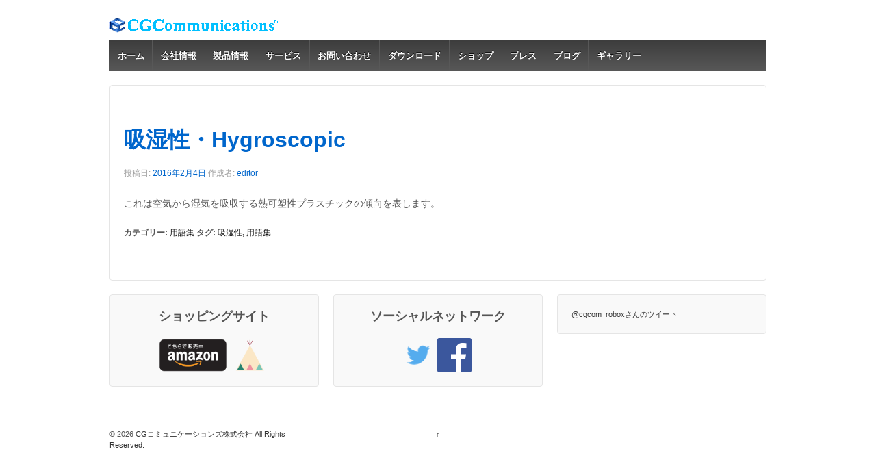

--- FILE ---
content_type: text/html; charset=UTF-8
request_url: http://cgcom.asia/tag/%E5%90%B8%E6%B9%BF%E6%80%A7/
body_size: 8197
content:
	<!doctype html>
	<!--[if !IE]>
	<html class="no-js non-ie" lang="ja"
	itemscope 
	itemtype="http://schema.org/WebSite" 
	prefix="og: http://ogp.me/ns#" > <![endif]-->
	<!--[if IE 7 ]>
	<html class="no-js ie7" lang="ja"
	itemscope 
	itemtype="http://schema.org/WebSite" 
	prefix="og: http://ogp.me/ns#" > <![endif]-->
	<!--[if IE 8 ]>
	<html class="no-js ie8" lang="ja"
	itemscope 
	itemtype="http://schema.org/WebSite" 
	prefix="og: http://ogp.me/ns#" > <![endif]-->
	<!--[if IE 9 ]>
	<html class="no-js ie9" lang="ja"
	itemscope 
	itemtype="http://schema.org/WebSite" 
	prefix="og: http://ogp.me/ns#" > <![endif]-->
	<!--[if gt IE 9]><!-->
<html class="no-js" lang="ja"
	itemscope 
	itemtype="http://schema.org/WebSite" 
	prefix="og: http://ogp.me/ns#" > <!--<![endif]-->
	<head>

		<meta charset="UTF-8"/>
		<meta name="viewport" content="width=device-width, initial-scale=1.0">

		<link rel="profile" href="http://gmpg.org/xfn/11"/>
		<link rel="pingback" href="http://cgcom.asia/xmlrpc.php"/>

		<title>吸湿性 &#8211; CGコミュニケーションズ</title>
<meta name='robots' content='max-image-preview:large' />

<!-- All in One SEO Pack 2.3.12.1 by Michael Torbert of Semper Fi Web Design[-1,-1] -->
<link rel="author" href="https://plus.google.com/113131279524548630934/posts" />
<meta name="robots" content="noindex,follow" />

<link rel="canonical" href="http://cgcom.asia/tag/%e5%90%b8%e6%b9%bf%e6%80%a7/" />
			<script>
			(function(i,s,o,g,r,a,m){i['GoogleAnalyticsObject']=r;i[r]=i[r]||function(){
			(i[r].q=i[r].q||[]).push(arguments)},i[r].l=1*new Date();a=s.createElement(o),
			m=s.getElementsByTagName(o)[0];a.async=1;a.src=g;m.parentNode.insertBefore(a,m)
			})(window,document,'script','//www.google-analytics.com/analytics.js','ga');

			ga('create', 'UA-72894508-1', { 'cookieDomain': 'cgcom.asia' } );
			
			ga('send', 'pageview');
			</script>
<!-- /all in one seo pack -->
<link rel='dns-prefetch' href='//s.w.org' />
<link rel="alternate" type="application/rss+xml" title="CGコミュニケーションズ &raquo; フィード" href="http://cgcom.asia/feed/" />
<link rel="alternate" type="application/rss+xml" title="CGコミュニケーションズ &raquo; コメントフィード" href="http://cgcom.asia/comments/feed/" />
<link rel="alternate" type="application/rss+xml" title="CGコミュニケーションズ &raquo; 吸湿性 タグのフィード" href="http://cgcom.asia/tag/%e5%90%b8%e6%b9%bf%e6%80%a7/feed/" />
<script type="text/javascript">
window._wpemojiSettings = {"baseUrl":"https:\/\/s.w.org\/images\/core\/emoji\/13.1.0\/72x72\/","ext":".png","svgUrl":"https:\/\/s.w.org\/images\/core\/emoji\/13.1.0\/svg\/","svgExt":".svg","source":{"concatemoji":"http:\/\/cgcom.asia\/wp-includes\/js\/wp-emoji-release.min.js?ver=5.9.12"}};
/*! This file is auto-generated */
!function(e,a,t){var n,r,o,i=a.createElement("canvas"),p=i.getContext&&i.getContext("2d");function s(e,t){var a=String.fromCharCode;p.clearRect(0,0,i.width,i.height),p.fillText(a.apply(this,e),0,0);e=i.toDataURL();return p.clearRect(0,0,i.width,i.height),p.fillText(a.apply(this,t),0,0),e===i.toDataURL()}function c(e){var t=a.createElement("script");t.src=e,t.defer=t.type="text/javascript",a.getElementsByTagName("head")[0].appendChild(t)}for(o=Array("flag","emoji"),t.supports={everything:!0,everythingExceptFlag:!0},r=0;r<o.length;r++)t.supports[o[r]]=function(e){if(!p||!p.fillText)return!1;switch(p.textBaseline="top",p.font="600 32px Arial",e){case"flag":return s([127987,65039,8205,9895,65039],[127987,65039,8203,9895,65039])?!1:!s([55356,56826,55356,56819],[55356,56826,8203,55356,56819])&&!s([55356,57332,56128,56423,56128,56418,56128,56421,56128,56430,56128,56423,56128,56447],[55356,57332,8203,56128,56423,8203,56128,56418,8203,56128,56421,8203,56128,56430,8203,56128,56423,8203,56128,56447]);case"emoji":return!s([10084,65039,8205,55357,56613],[10084,65039,8203,55357,56613])}return!1}(o[r]),t.supports.everything=t.supports.everything&&t.supports[o[r]],"flag"!==o[r]&&(t.supports.everythingExceptFlag=t.supports.everythingExceptFlag&&t.supports[o[r]]);t.supports.everythingExceptFlag=t.supports.everythingExceptFlag&&!t.supports.flag,t.DOMReady=!1,t.readyCallback=function(){t.DOMReady=!0},t.supports.everything||(n=function(){t.readyCallback()},a.addEventListener?(a.addEventListener("DOMContentLoaded",n,!1),e.addEventListener("load",n,!1)):(e.attachEvent("onload",n),a.attachEvent("onreadystatechange",function(){"complete"===a.readyState&&t.readyCallback()})),(n=t.source||{}).concatemoji?c(n.concatemoji):n.wpemoji&&n.twemoji&&(c(n.twemoji),c(n.wpemoji)))}(window,document,window._wpemojiSettings);
</script>
<style type="text/css">
img.wp-smiley,
img.emoji {
	display: inline !important;
	border: none !important;
	box-shadow: none !important;
	height: 1em !important;
	width: 1em !important;
	margin: 0 0.07em !important;
	vertical-align: -0.1em !important;
	background: none !important;
	padding: 0 !important;
}
</style>
	<link rel='stylesheet' id='wp-block-library-css'  href='http://cgcom.asia/wp-includes/css/dist/block-library/style.min.css?ver=5.9.12' type='text/css' media='all' />
<style id='global-styles-inline-css' type='text/css'>
body{--wp--preset--color--black: #000000;--wp--preset--color--cyan-bluish-gray: #abb8c3;--wp--preset--color--white: #ffffff;--wp--preset--color--pale-pink: #f78da7;--wp--preset--color--vivid-red: #cf2e2e;--wp--preset--color--luminous-vivid-orange: #ff6900;--wp--preset--color--luminous-vivid-amber: #fcb900;--wp--preset--color--light-green-cyan: #7bdcb5;--wp--preset--color--vivid-green-cyan: #00d084;--wp--preset--color--pale-cyan-blue: #8ed1fc;--wp--preset--color--vivid-cyan-blue: #0693e3;--wp--preset--color--vivid-purple: #9b51e0;--wp--preset--gradient--vivid-cyan-blue-to-vivid-purple: linear-gradient(135deg,rgba(6,147,227,1) 0%,rgb(155,81,224) 100%);--wp--preset--gradient--light-green-cyan-to-vivid-green-cyan: linear-gradient(135deg,rgb(122,220,180) 0%,rgb(0,208,130) 100%);--wp--preset--gradient--luminous-vivid-amber-to-luminous-vivid-orange: linear-gradient(135deg,rgba(252,185,0,1) 0%,rgba(255,105,0,1) 100%);--wp--preset--gradient--luminous-vivid-orange-to-vivid-red: linear-gradient(135deg,rgba(255,105,0,1) 0%,rgb(207,46,46) 100%);--wp--preset--gradient--very-light-gray-to-cyan-bluish-gray: linear-gradient(135deg,rgb(238,238,238) 0%,rgb(169,184,195) 100%);--wp--preset--gradient--cool-to-warm-spectrum: linear-gradient(135deg,rgb(74,234,220) 0%,rgb(151,120,209) 20%,rgb(207,42,186) 40%,rgb(238,44,130) 60%,rgb(251,105,98) 80%,rgb(254,248,76) 100%);--wp--preset--gradient--blush-light-purple: linear-gradient(135deg,rgb(255,206,236) 0%,rgb(152,150,240) 100%);--wp--preset--gradient--blush-bordeaux: linear-gradient(135deg,rgb(254,205,165) 0%,rgb(254,45,45) 50%,rgb(107,0,62) 100%);--wp--preset--gradient--luminous-dusk: linear-gradient(135deg,rgb(255,203,112) 0%,rgb(199,81,192) 50%,rgb(65,88,208) 100%);--wp--preset--gradient--pale-ocean: linear-gradient(135deg,rgb(255,245,203) 0%,rgb(182,227,212) 50%,rgb(51,167,181) 100%);--wp--preset--gradient--electric-grass: linear-gradient(135deg,rgb(202,248,128) 0%,rgb(113,206,126) 100%);--wp--preset--gradient--midnight: linear-gradient(135deg,rgb(2,3,129) 0%,rgb(40,116,252) 100%);--wp--preset--duotone--dark-grayscale: url('#wp-duotone-dark-grayscale');--wp--preset--duotone--grayscale: url('#wp-duotone-grayscale');--wp--preset--duotone--purple-yellow: url('#wp-duotone-purple-yellow');--wp--preset--duotone--blue-red: url('#wp-duotone-blue-red');--wp--preset--duotone--midnight: url('#wp-duotone-midnight');--wp--preset--duotone--magenta-yellow: url('#wp-duotone-magenta-yellow');--wp--preset--duotone--purple-green: url('#wp-duotone-purple-green');--wp--preset--duotone--blue-orange: url('#wp-duotone-blue-orange');--wp--preset--font-size--small: 13px;--wp--preset--font-size--medium: 20px;--wp--preset--font-size--large: 36px;--wp--preset--font-size--x-large: 42px;}.has-black-color{color: var(--wp--preset--color--black) !important;}.has-cyan-bluish-gray-color{color: var(--wp--preset--color--cyan-bluish-gray) !important;}.has-white-color{color: var(--wp--preset--color--white) !important;}.has-pale-pink-color{color: var(--wp--preset--color--pale-pink) !important;}.has-vivid-red-color{color: var(--wp--preset--color--vivid-red) !important;}.has-luminous-vivid-orange-color{color: var(--wp--preset--color--luminous-vivid-orange) !important;}.has-luminous-vivid-amber-color{color: var(--wp--preset--color--luminous-vivid-amber) !important;}.has-light-green-cyan-color{color: var(--wp--preset--color--light-green-cyan) !important;}.has-vivid-green-cyan-color{color: var(--wp--preset--color--vivid-green-cyan) !important;}.has-pale-cyan-blue-color{color: var(--wp--preset--color--pale-cyan-blue) !important;}.has-vivid-cyan-blue-color{color: var(--wp--preset--color--vivid-cyan-blue) !important;}.has-vivid-purple-color{color: var(--wp--preset--color--vivid-purple) !important;}.has-black-background-color{background-color: var(--wp--preset--color--black) !important;}.has-cyan-bluish-gray-background-color{background-color: var(--wp--preset--color--cyan-bluish-gray) !important;}.has-white-background-color{background-color: var(--wp--preset--color--white) !important;}.has-pale-pink-background-color{background-color: var(--wp--preset--color--pale-pink) !important;}.has-vivid-red-background-color{background-color: var(--wp--preset--color--vivid-red) !important;}.has-luminous-vivid-orange-background-color{background-color: var(--wp--preset--color--luminous-vivid-orange) !important;}.has-luminous-vivid-amber-background-color{background-color: var(--wp--preset--color--luminous-vivid-amber) !important;}.has-light-green-cyan-background-color{background-color: var(--wp--preset--color--light-green-cyan) !important;}.has-vivid-green-cyan-background-color{background-color: var(--wp--preset--color--vivid-green-cyan) !important;}.has-pale-cyan-blue-background-color{background-color: var(--wp--preset--color--pale-cyan-blue) !important;}.has-vivid-cyan-blue-background-color{background-color: var(--wp--preset--color--vivid-cyan-blue) !important;}.has-vivid-purple-background-color{background-color: var(--wp--preset--color--vivid-purple) !important;}.has-black-border-color{border-color: var(--wp--preset--color--black) !important;}.has-cyan-bluish-gray-border-color{border-color: var(--wp--preset--color--cyan-bluish-gray) !important;}.has-white-border-color{border-color: var(--wp--preset--color--white) !important;}.has-pale-pink-border-color{border-color: var(--wp--preset--color--pale-pink) !important;}.has-vivid-red-border-color{border-color: var(--wp--preset--color--vivid-red) !important;}.has-luminous-vivid-orange-border-color{border-color: var(--wp--preset--color--luminous-vivid-orange) !important;}.has-luminous-vivid-amber-border-color{border-color: var(--wp--preset--color--luminous-vivid-amber) !important;}.has-light-green-cyan-border-color{border-color: var(--wp--preset--color--light-green-cyan) !important;}.has-vivid-green-cyan-border-color{border-color: var(--wp--preset--color--vivid-green-cyan) !important;}.has-pale-cyan-blue-border-color{border-color: var(--wp--preset--color--pale-cyan-blue) !important;}.has-vivid-cyan-blue-border-color{border-color: var(--wp--preset--color--vivid-cyan-blue) !important;}.has-vivid-purple-border-color{border-color: var(--wp--preset--color--vivid-purple) !important;}.has-vivid-cyan-blue-to-vivid-purple-gradient-background{background: var(--wp--preset--gradient--vivid-cyan-blue-to-vivid-purple) !important;}.has-light-green-cyan-to-vivid-green-cyan-gradient-background{background: var(--wp--preset--gradient--light-green-cyan-to-vivid-green-cyan) !important;}.has-luminous-vivid-amber-to-luminous-vivid-orange-gradient-background{background: var(--wp--preset--gradient--luminous-vivid-amber-to-luminous-vivid-orange) !important;}.has-luminous-vivid-orange-to-vivid-red-gradient-background{background: var(--wp--preset--gradient--luminous-vivid-orange-to-vivid-red) !important;}.has-very-light-gray-to-cyan-bluish-gray-gradient-background{background: var(--wp--preset--gradient--very-light-gray-to-cyan-bluish-gray) !important;}.has-cool-to-warm-spectrum-gradient-background{background: var(--wp--preset--gradient--cool-to-warm-spectrum) !important;}.has-blush-light-purple-gradient-background{background: var(--wp--preset--gradient--blush-light-purple) !important;}.has-blush-bordeaux-gradient-background{background: var(--wp--preset--gradient--blush-bordeaux) !important;}.has-luminous-dusk-gradient-background{background: var(--wp--preset--gradient--luminous-dusk) !important;}.has-pale-ocean-gradient-background{background: var(--wp--preset--gradient--pale-ocean) !important;}.has-electric-grass-gradient-background{background: var(--wp--preset--gradient--electric-grass) !important;}.has-midnight-gradient-background{background: var(--wp--preset--gradient--midnight) !important;}.has-small-font-size{font-size: var(--wp--preset--font-size--small) !important;}.has-medium-font-size{font-size: var(--wp--preset--font-size--medium) !important;}.has-large-font-size{font-size: var(--wp--preset--font-size--large) !important;}.has-x-large-font-size{font-size: var(--wp--preset--font-size--x-large) !important;}
</style>
<link rel='stylesheet' id='contact-form-7-css'  href='http://cgcom.asia/wp-content/plugins/contact-form-7/includes/css/styles.css?ver=4.7' type='text/css' media='all' />
<link rel='stylesheet' id='wds_frontend-css'  href='http://cgcom.asia/wp-content/plugins/slider-wd/css/wds_frontend.css?ver=1.1.73' type='text/css' media='all' />
<link rel='stylesheet' id='wds_effects-css'  href='http://cgcom.asia/wp-content/plugins/slider-wd/css/wds_effects.css?ver=1.1.73' type='text/css' media='all' />
<link rel='stylesheet' id='wds_font-awesome-css'  href='http://cgcom.asia/wp-content/plugins/slider-wd/css/font-awesome/font-awesome.css?ver=4.6.3' type='text/css' media='all' />
<link rel='stylesheet' id='whats-new-style-css'  href='http://cgcom.asia/wp-content/plugins/whats-new-genarator/whats-new.css?ver=1.11.2' type='text/css' media='all' />
<link rel='stylesheet' id='responsive-style-css'  href='http://cgcom.asia/wp-content/themes/responsive/core/css/style.css?ver=2.2' type='text/css' media='all' />
<link rel='stylesheet' id='responsive-media-queries-css'  href='http://cgcom.asia/wp-content/themes/responsive/core/css/responsive.css?ver=2.2' type='text/css' media='all' />
<link rel='stylesheet' id='fancybox-css'  href='http://cgcom.asia/wp-content/plugins/easy-fancybox/fancybox/jquery.fancybox-1.3.8.min.css?ver=1.5.8.2' type='text/css' media='screen' />
<script type='text/javascript' src='http://cgcom.asia/wp-includes/js/jquery/jquery.min.js?ver=3.6.0' id='jquery-core-js'></script>
<script type='text/javascript' src='http://cgcom.asia/wp-includes/js/jquery/jquery-migrate.min.js?ver=3.3.2' id='jquery-migrate-js'></script>
<script type='text/javascript' src='http://cgcom.asia/wp-content/plugins/slider-wd/js/jquery.mobile.js?ver=1.1.73' id='wds_jquery_mobile-js'></script>
<script type='text/javascript' src='http://cgcom.asia/wp-content/plugins/slider-wd/js/wds_frontend.js?ver=1.1.73' id='wds_frontend-js'></script>
<script type='text/javascript' src='http://cgcom.asia/wp-content/themes/responsive/core/js/responsive-modernizr.min.js?ver=2.6.1' id='modernizr-js'></script>
<link rel="https://api.w.org/" href="http://cgcom.asia/wp-json/" /><link rel="alternate" type="application/json" href="http://cgcom.asia/wp-json/wp/v2/tags/107" /><link rel="EditURI" type="application/rsd+xml" title="RSD" href="http://cgcom.asia/xmlrpc.php?rsd" />
<link rel="wlwmanifest" type="application/wlwmanifest+xml" href="http://cgcom.asia/wp-includes/wlwmanifest.xml" /> 
<meta name="generator" content="WordPress 5.9.12" />
<!-- Favicon Rotator -->
<link rel="shortcut icon" href="http://cgcom.asia/wp-content/uploads/2016/01/favicon.ico" />
<!-- End Favicon Rotator -->
	<script>
		jQuery(document).ready(function(){
		var copyright_text = "CGコミュニケーションズ株式会社 All Rights Reserved.";
		var cyberchimps_link = "";
		var siteurl = "http://cgcom.asia"; 
		if(copyright_text == "")
		{
			jQuery(".copyright #copyright_link").text(" "+"Default copyright text");
		}
		else{ 
			jQuery(".copyright #copyright_link").text(" "+copyright_text);
		}
		jQuery(".copyright #copyright_link").attr('href',siteurl);
		if(cyberchimps_link == 1)
		{
			jQuery(".powered").css("display","block");
		}
		else{
			jQuery(".powered").css("display","none");
		}
		});
	</script>
<!-- We need this for debugging -->
<!-- Responsive 2.2 -->
<style type="text/css" id="custom-background-css">
body.custom-background { background-color: #ffffff; }
</style>
	<link rel="icon" href="http://cgcom.asia/wp-content/uploads/2016/10/cropped-logo-32x32.png" sizes="32x32" />
<link rel="icon" href="http://cgcom.asia/wp-content/uploads/2016/10/cropped-logo-192x192.png" sizes="192x192" />
<link rel="apple-touch-icon" href="http://cgcom.asia/wp-content/uploads/2016/10/cropped-logo-180x180.png" />
<meta name="msapplication-TileImage" content="http://cgcom.asia/wp-content/uploads/2016/10/cropped-logo-270x270.png" />
<!-- Custom CSS Styles -->
<style type="text/css" media="screen">
.title-archive{
   display:none;
}

.widget-title h3, .widget-title-home h3 {
 font-size: 18px;
text-align: center;

}
</style>

<!-- Easy FancyBox 1.5.8.2 using FancyBox 1.3.8 - RavanH (http://status301.net/wordpress-plugins/easy-fancybox/) -->
<script type="text/javascript">
/* <![CDATA[ */
var fb_timeout = null;
var fb_opts = { 'overlayShow' : true, 'hideOnOverlayClick' : true, 'showCloseButton' : true, 'margin' : 20, 'centerOnScroll' : true, 'enableEscapeButton' : true, 'autoScale' : true };
var easy_fancybox_handler = function(){
	/* IMG */
	var fb_IMG_select = 'a[href*=".jpg"]:not(.nolightbox,li.nolightbox>a), area[href*=".jpg"]:not(.nolightbox), a[href*=".jpeg"]:not(.nolightbox,li.nolightbox>a), area[href*=".jpeg"]:not(.nolightbox), a[href*=".png"]:not(.nolightbox,li.nolightbox>a), area[href*=".png"]:not(.nolightbox)';
	jQuery(fb_IMG_select).addClass('fancybox image');
	var fb_IMG_sections = jQuery('div.gallery');
	fb_IMG_sections.each(function() { jQuery(this).find(fb_IMG_select).attr('rel', 'gallery-' + fb_IMG_sections.index(this)); });
	jQuery('a.fancybox, area.fancybox, li.fancybox a').fancybox( jQuery.extend({}, fb_opts, { 'transitionIn' : 'elastic', 'easingIn' : 'easeOutBack', 'transitionOut' : 'elastic', 'easingOut' : 'easeInBack', 'opacity' : false, 'hideOnContentClick' : false, 'titleShow' : false, 'titlePosition' : 'over', 'titleFromAlt' : true, 'showNavArrows' : true, 'enableKeyboardNav' : true, 'cyclic' : false }) );
}
var easy_fancybox_auto = function(){
	/* Auto-click */
	setTimeout(function(){jQuery('#fancybox-auto').trigger('click')},1000);
}
/* ]]> */
</script>
	</head>

<body class="archive tag tag-107 custom-background elementor-default">

<div id="container" class="hfeed">

	<div class="skip-container cf">
		<a class="skip-link screen-reader-text focusable" href="#content">&darr; メインコンテンツへスキップ</a>
	</div><!-- .skip-container -->
	<div id="header" role="banner">

		
		
		
		
			<div id="logo">
				<a href="http://cgcom.asia/"><img src="http://cgcom.asia/wp-content/uploads/2015/10/copy-logo.png" width="250" height="45" alt="CGコミュニケーションズ"/></a>
			</div><!-- end of #logo -->

		
		
				<div class="main-nav"><ul id="menu-%e3%83%a1%e3%83%8b%e3%83%a5%e3%83%bc" class="menu"><li id="menu-item-5" class="menu-item menu-item-type-custom menu-item-object-custom menu-item-home menu-item-5"><a href="http://cgcom.asia">ホーム</a></li>
<li id="menu-item-33" class="menu-item menu-item-type-post_type menu-item-object-page menu-item-33"><a href="http://cgcom.asia/about/">会社情報</a></li>
<li id="menu-item-1233" class="menu-item menu-item-type-post_type menu-item-object-post menu-item-has-children menu-item-1233"><a href="http://cgcom.asia/2015/11/17/cel-robox/">製品情報</a>
<ul class="sub-menu">
	<li id="menu-item-4308" class="menu-item menu-item-type-post_type menu-item-object-page menu-item-4308"><a href="http://cgcom.asia/stellen_doer/">電動工具セット ”Stellen DOER”</a></li>
	<li id="menu-item-200" class="menu-item menu-item-type-post_type menu-item-object-post menu-item-200"><a href="http://cgcom.asia/2015/11/17/cel-robox/">CEL Robox</a></li>
	<li id="menu-item-1186" class="menu-item menu-item-type-post_type menu-item-object-page menu-item-1186"><a href="http://cgcom.asia/download/">AutoMaker</a></li>
	<li id="menu-item-95" class="menu-item menu-item-type-post_type menu-item-object-post menu-item-95"><a href="http://cgcom.asia/2015/10/29/robox-smartreel/">Robox SmartReel</a></li>
	<li id="menu-item-3679" class="menu-item menu-item-type-post_type menu-item-object-page menu-item-3679"><a href="http://cgcom.asia/miyazaki_lens/">The World of  “Miyazaki”Lens（宮崎レンズ）</a></li>
	<li id="menu-item-2276" class="menu-item menu-item-type-post_type menu-item-object-page menu-item-2276"><a href="http://cgcom.asia/tegalsh/">いつでも”手軽”に”シュッ”と出来る! 携帯スプレー付きIDカードホルダー「GRIPL テガルッシュ」</a></li>
	<li id="menu-item-1921" class="menu-item menu-item-type-post_type menu-item-object-page menu-item-1921"><a href="http://cgcom.asia/gripl/">飛び出すグリップのスマホケース「GRIPL」</a></li>
	<li id="menu-item-1961" class="menu-item menu-item-type-post_type menu-item-object-page menu-item-1961"><a href="http://cgcom.asia/picot/">アイロンビーズ 着せ替えスマホカバー「PiCOT GRIPL（ピコット グリップル）」</a></li>
</ul>
</li>
<li id="menu-item-909" class="menu-item menu-item-type-post_type menu-item-object-page menu-item-has-children menu-item-909"><a href="http://cgcom.asia/contact/">サービス</a>
<ul class="sub-menu">
	<li id="menu-item-799" class="menu-item menu-item-type-post_type menu-item-object-post menu-item-799"><a href="http://cgcom.asia/2016/02/23/%e8%a3%bd%e5%93%81%e4%bf%9d%e8%a8%bc/">製品保証</a></li>
	<li id="menu-item-1026" class="menu-item menu-item-type-post_type menu-item-object-page menu-item-1026"><a href="http://cgcom.asia/3dmodeling/">3Dデータ制作サービス</a></li>
	<li id="menu-item-1034" class="menu-item menu-item-type-post_type menu-item-object-page menu-item-1034"><a href="http://cgcom.asia/3dprinting/">3Dデータ印刷サービス</a></li>
	<li id="menu-item-901" class="menu-item menu-item-type-post_type menu-item-object-page menu-item-901"><a href="http://cgcom.asia/qa/">Q&#038;A</a></li>
</ul>
</li>
<li id="menu-item-18" class="menu-item menu-item-type-post_type menu-item-object-page menu-item-18"><a href="http://cgcom.asia/contact/">お問い合わせ</a></li>
<li id="menu-item-1428" class="menu-item menu-item-type-post_type menu-item-object-page menu-item-1428"><a href="http://cgcom.asia/download/">ダウンロード</a></li>
<li id="menu-item-908" class="menu-item menu-item-type-custom menu-item-object-custom menu-item-908"><a href="http://cgcom.buyshop.jp/">ショップ</a></li>
<li id="menu-item-1223" class="menu-item menu-item-type-custom menu-item-object-custom menu-item-1223"><a href="http://cgcom.asia/dualmaterialpress/">プレス</a></li>
<li id="menu-item-241" class="menu-item menu-item-type-taxonomy menu-item-object-category menu-item-241"><a href="http://cgcom.asia/category/%e3%83%96%e3%83%ad%e3%82%b0/">ブログ</a></li>
<li id="menu-item-830" class="menu-item menu-item-type-post_type menu-item-object-page menu-item-has-children menu-item-830"><a href="http://cgcom.asia/roboxgallery/">ギャラリー</a>
<ul class="sub-menu">
	<li id="menu-item-843" class="menu-item menu-item-type-post_type menu-item-object-page menu-item-843"><a href="http://cgcom.asia/roboxgallery/">Robox gallery</a></li>
	<li id="menu-item-324" class="menu-item menu-item-type-post_type menu-item-object-page menu-item-324"><a href="http://cgcom.asia/%e7%94%a8%e8%aa%9e%e9%9b%86/">用語集</a></li>
</ul>
</li>
</ul></div>
		
		
	</div><!-- end of #header -->

	<div id="wrapper" class="clearfix">
<div id="content-archive" class="grid col-940">

	
		<h6 class="title-archive">タグ: <span>吸湿性</span></h6>
		
						<div id="post-491" class="post-491 post type-post status-publish format-standard hentry category-16 tag-107 tag-17">
				
				
	<h2 class="entry-title post-title"><a href="http://cgcom.asia/2016/02/04/post-491/" rel="bookmark">吸湿性・Hygroscopic</a></h2>

<div class="post-meta">
	<span class="meta-prep meta-prep-author posted">投稿日: </span><a href="http://cgcom.asia/2016/02/04/post-491/" title="吸湿性・Hygroscopic" rel="bookmark"><time class="timestamp updated" datetime="2016-02-04T16:36:06+09:00">2016年2月4日</time></a><span class="byline"> 作成者: </span><span class="author vcard"><a class="url fn n" href="http://cgcom.asia/author/editor/" title="editor の投稿をすべて表示"><span class="author-gravtar"></span>editor</a></span>
	</div><!-- end of .post-meta -->

				<div class="post-entry">
																				
										
					<p>これは空気から湿気を吸収する熱可塑性プラスチックの傾向を表します。</p>
										
									</div><!-- end of .post-entry -->

				
	<div class="post-data">
		カテゴリー: <a href="http://cgcom.asia/category/%e7%94%a8%e8%aa%9e%e9%9b%86/">用語集</a>		タグ: <a href="http://cgcom.asia/tag/%e5%90%b8%e6%b9%bf%e6%80%a7/" rel="tag">吸湿性</a>, <a href="http://cgcom.asia/tag/%e7%94%a8%e8%aa%9e%e9%9b%86/" rel="tag">用語集</a><br />	</div><!-- end of .post-data -->

<div class="post-edit"></div>
							</div><!-- end of #post-491 -->
			
		
</div><!-- end of #content-archive -->

</div><!-- end of #wrapper -->
</div><!-- end of #container -->

<div id="footer" class="clearfix" role="contentinfo">
	
	<div id="footer-wrapper">

			<div id="footer_widget" class="grid col-940">
		
		
			<div id="text-15" class="grid col-300 widget_text"><div class="widget-wrapper"><div class="widget-title"><h3>ショッピングサイト</h3></div>			<div class="textwidget"><div align="center">
<a href="http://www.amazon.co.jp/dp/B00VYBERZS " style="padding-right:5px;"><img src="http://cgcom.asia/wp-content/uploads/2015/12/amazon-logo_JP_black.png" width="100px"/></a>
<a href="https://cgcom.buyshop.jp/" style="padding-right:5px;"><img src="http://cgcom.asia/wp-content/uploads/2017/03/base-2.png" width="50px"/></a>
</div></div>
		</div></div><div id="text-9" class="grid col-300 widget_text"><div class="widget-wrapper"><div class="widget-title"><h3>ソーシャルネットワーク</h3></div>			<div class="textwidget"><div align="center">
<a href="https://twitter.com/cgcom_robox">
<img src="http://cgcom.asia/wp-content/uploads/2015/12/TwitterLogo_55acee.png" width="50px"/></a>
<a href="https://www.facebook.com/CGCommunications-CoLtd-782890561808387/" style="padding-right:5px;"> 
<img src="http://cgcom.asia/wp-content/uploads/2016/02/FB-f-Logo__blue_100.png" width="50px"/></a>
</div>
</div>
		</div></div><div id="text-13" class="fit grid col-300 widget_text"><div class="fit widget-wrapper">			<div class="textwidget"><a class="twitter-timeline" href="https://twitter.com/cgcom_robox" data-widget-id="701987408217178113">@cgcom_roboxさんのツイート</a>
<script>!function(d,s,id){var js,fjs=d.getElementsByTagName(s)[0],p=/^http:/.test(d.location)?'http':'https';if(!d.getElementById(id)){js=d.createElement(s);js.id=id;js.src=p+"://platform.twitter.com/widgets.js";fjs.parentNode.insertBefore(js,fjs);}}(document,"script","twitter-wjs");</script></div>
		</div></div>
		
			</div><!-- end of #footer-widget -->

		<div class="grid col-940">

			<div class="grid col-540">
							</div><!-- end of col-540 -->

			<div class="grid col-380 fit">
				<ul class="social-icons"></ul><!-- .social-icons -->			</div><!-- end of col-380 fit -->

		</div><!-- end of col-940 -->
		
		<div class="grid col-300 copyright">
			&copy; 2026<a id="copyright_link" href="http://cgcom.asia/" title="CGコミュニケーションズ">
				CGコミュニケーションズ			</a>
		</div><!-- end of .copyright -->

		<div class="grid col-300 scroll-top"><a href="#scroll-top" title="トップへ戻る">&uarr;</a></div>

		<div class="grid col-300 fit powered">
			<a href="http://cyberchimps.com/responsive-theme/" title="Responsive テーマ" rel="noindex, nofollow">Responsive Theme</a>
			Powered by  <a href="http://wordpress.org/" title="WordPress">
				WordPress</a>
		</div><!-- end .powered -->

	</div><!-- end #footer-wrapper -->

	</div><!-- end #footer -->

<script type='text/javascript' src='http://cgcom.asia/wp-content/plugins/contact-form-7/includes/js/jquery.form.min.js?ver=3.51.0-2014.06.20' id='jquery-form-js'></script>
<script type='text/javascript' id='contact-form-7-js-extra'>
/* <![CDATA[ */
var _wpcf7 = {"recaptcha":{"messages":{"empty":"\u3042\u306a\u305f\u304c\u30ed\u30dc\u30c3\u30c8\u3067\u306f\u306a\u3044\u3053\u3068\u3092\u8a3c\u660e\u3057\u3066\u304f\u3060\u3055\u3044\u3002"}}};
/* ]]> */
</script>
<script type='text/javascript' src='http://cgcom.asia/wp-content/plugins/contact-form-7/includes/js/scripts.js?ver=4.7' id='contact-form-7-js'></script>
<script type='text/javascript' src='http://cgcom.asia/wp-content/themes/responsive/core/js/responsive-scripts.min.js?ver=1.2.6' id='responsive-scripts-js'></script>
<script type='text/javascript' src='http://cgcom.asia/wp-content/themes/responsive/core/js/jquery.placeholder.min.js?ver=2.0.7' id='jquery-placeholder-js'></script>
<script type='text/javascript' src='http://cgcom.asia/wp-content/plugins/easy-fancybox/fancybox/jquery.fancybox-1.3.8.min.js?ver=1.5.8.2' id='jquery-fancybox-js'></script>
<script type='text/javascript' src='http://cgcom.asia/wp-content/plugins/easy-fancybox/js/jquery.easing.min.js?ver=1.3.2' id='jquery-easing-js'></script>
<script type='text/javascript' src='http://cgcom.asia/wp-content/plugins/easy-fancybox/js/jquery.mousewheel.min.js?ver=3.1.12' id='jquery-mousewheel-js'></script>
<script type="text/javascript">
jQuery(document).on('ready post-load', function(){ jQuery('.nofancybox,a.pin-it-button,a[href*="pinterest.com/pin/create/button"]').addClass('nolightbox'); });
jQuery(document).on('ready post-load',easy_fancybox_handler);
jQuery(document).on('ready',easy_fancybox_auto);</script>
</body>
</html>


--- FILE ---
content_type: text/plain
request_url: https://www.google-analytics.com/j/collect?v=1&_v=j102&a=1020413502&t=pageview&_s=1&dl=http%3A%2F%2Fcgcom.asia%2Ftag%2F%25E5%2590%25B8%25E6%25B9%25BF%25E6%2580%25A7%2F&ul=en-us%40posix&dt=%E5%90%B8%E6%B9%BF%E6%80%A7%20%E2%80%93%20CG%E3%82%B3%E3%83%9F%E3%83%A5%E3%83%8B%E3%82%B1%E3%83%BC%E3%82%B7%E3%83%A7%E3%83%B3%E3%82%BA&sr=1280x720&vp=1280x720&_u=IEBAAAABAAAAACAAI~&jid=1878308856&gjid=2145722713&cid=82526574.1769898938&tid=UA-72894508-1&_gid=659880751.1769898938&_r=1&_slc=1&z=2045625801
body_size: -284
content:
2,cG-4DZYYXVN1R